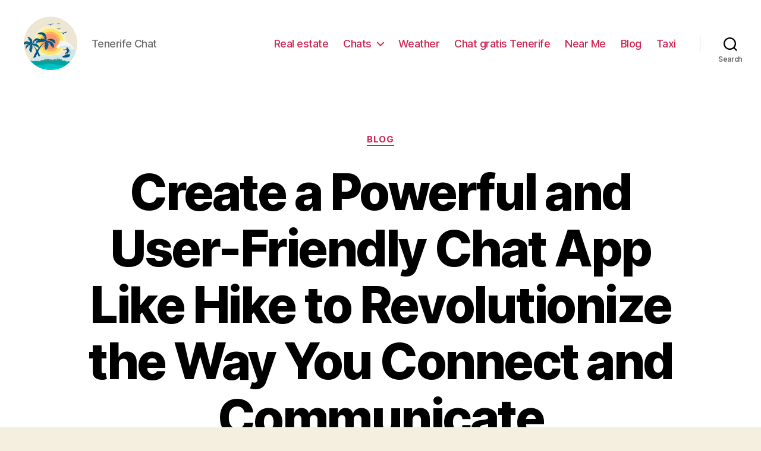

--- FILE ---
content_type: text/html; charset=UTF-8
request_url: https://tenerife.chat/blog/create-a-powerful-and-user-friendly-chat-app-like-hike-to-revolutionize-the-way-you-connect-and-communicate
body_size: 23886
content:
<!DOCTYPE html>

<html class="no-js" lang="en-GB">

	<head>

		<meta charset="UTF-8">
		<meta name="viewport" content="width=device-width, initial-scale=1.0" >

		<link rel="profile" href="https://gmpg.org/xfn/11">

		<meta name='robots' content='index, follow, max-image-preview:large, max-snippet:-1, max-video-preview:-1' />

	<!-- This site is optimized with the Yoast SEO Premium plugin v20.7 (Yoast SEO v26.7) - https://yoast.com/wordpress/plugins/seo/ -->
	<title>5 Best Chat Apps Like Hike for Seamless Messaging</title>
	<meta name="description" content="Find out the best chat app like hike that offers similar features and functionalities for seamless messaging experience." />
	<link rel="canonical" href="https://tenerife.chat/blog/create-a-powerful-and-user-friendly-chat-app-like-hike-to-revolutionize-the-way-you-connect-and-communicate" />
	<meta property="og:locale" content="en_GB" />
	<meta property="og:type" content="article" />
	<meta property="og:title" content="5 Best Chat Apps Like Hike for Seamless Messaging" />
	<meta property="og:description" content="Find out the best chat app like hike that offers similar features and functionalities for seamless messaging experience." />
	<meta property="og:url" content="https://tenerife.chat/blog/create-a-powerful-and-user-friendly-chat-app-like-hike-to-revolutionize-the-way-you-connect-and-communicate" />
	<meta property="article:published_time" content="2023-12-28T11:31:19+00:00" />
	<meta name="author" content="Guanche" />
	<meta name="twitter:card" content="summary_large_image" />
	<meta name="twitter:label1" content="Written by" />
	<meta name="twitter:data1" content="Guanche" />
	<meta name="twitter:label2" content="Estimated reading time" />
	<meta name="twitter:data2" content="33 minutes" />
	<!-- / Yoast SEO Premium plugin. -->


<link rel="alternate" type="application/rss+xml" title=" &raquo; Feed" href="https://tenerife.chat/feed" />
<link rel="alternate" type="application/rss+xml" title=" &raquo; Comments Feed" href="https://tenerife.chat/comments/feed" />
<link rel="alternate" type="application/rss+xml" title=" &raquo; Create a Powerful and User-Friendly Chat App Like Hike to Revolutionize the Way You Connect and Communicate Comments Feed" href="https://tenerife.chat/blog/create-a-powerful-and-user-friendly-chat-app-like-hike-to-revolutionize-the-way-you-connect-and-communicate/feed" />
<link rel="alternate" title="oEmbed (JSON)" type="application/json+oembed" href="https://tenerife.chat/wp-json/oembed/1.0/embed?url=https%3A%2F%2Ftenerife.chat%2Fblog%2Fcreate-a-powerful-and-user-friendly-chat-app-like-hike-to-revolutionize-the-way-you-connect-and-communicate" />
<link rel="alternate" title="oEmbed (XML)" type="text/xml+oembed" href="https://tenerife.chat/wp-json/oembed/1.0/embed?url=https%3A%2F%2Ftenerife.chat%2Fblog%2Fcreate-a-powerful-and-user-friendly-chat-app-like-hike-to-revolutionize-the-way-you-connect-and-communicate&#038;format=xml" />
<style id='wp-img-auto-sizes-contain-inline-css'>
img:is([sizes=auto i],[sizes^="auto," i]){contain-intrinsic-size:3000px 1500px}
/*# sourceURL=wp-img-auto-sizes-contain-inline-css */
</style>
<style id='wp-emoji-styles-inline-css'>

	img.wp-smiley, img.emoji {
		display: inline !important;
		border: none !important;
		box-shadow: none !important;
		height: 1em !important;
		width: 1em !important;
		margin: 0 0.07em !important;
		vertical-align: -0.1em !important;
		background: none !important;
		padding: 0 !important;
	}
/*# sourceURL=wp-emoji-styles-inline-css */
</style>
<style id='wp-block-library-inline-css'>
:root{--wp-block-synced-color:#7a00df;--wp-block-synced-color--rgb:122,0,223;--wp-bound-block-color:var(--wp-block-synced-color);--wp-editor-canvas-background:#ddd;--wp-admin-theme-color:#007cba;--wp-admin-theme-color--rgb:0,124,186;--wp-admin-theme-color-darker-10:#006ba1;--wp-admin-theme-color-darker-10--rgb:0,107,160.5;--wp-admin-theme-color-darker-20:#005a87;--wp-admin-theme-color-darker-20--rgb:0,90,135;--wp-admin-border-width-focus:2px}@media (min-resolution:192dpi){:root{--wp-admin-border-width-focus:1.5px}}.wp-element-button{cursor:pointer}:root .has-very-light-gray-background-color{background-color:#eee}:root .has-very-dark-gray-background-color{background-color:#313131}:root .has-very-light-gray-color{color:#eee}:root .has-very-dark-gray-color{color:#313131}:root .has-vivid-green-cyan-to-vivid-cyan-blue-gradient-background{background:linear-gradient(135deg,#00d084,#0693e3)}:root .has-purple-crush-gradient-background{background:linear-gradient(135deg,#34e2e4,#4721fb 50%,#ab1dfe)}:root .has-hazy-dawn-gradient-background{background:linear-gradient(135deg,#faaca8,#dad0ec)}:root .has-subdued-olive-gradient-background{background:linear-gradient(135deg,#fafae1,#67a671)}:root .has-atomic-cream-gradient-background{background:linear-gradient(135deg,#fdd79a,#004a59)}:root .has-nightshade-gradient-background{background:linear-gradient(135deg,#330968,#31cdcf)}:root .has-midnight-gradient-background{background:linear-gradient(135deg,#020381,#2874fc)}:root{--wp--preset--font-size--normal:16px;--wp--preset--font-size--huge:42px}.has-regular-font-size{font-size:1em}.has-larger-font-size{font-size:2.625em}.has-normal-font-size{font-size:var(--wp--preset--font-size--normal)}.has-huge-font-size{font-size:var(--wp--preset--font-size--huge)}.has-text-align-center{text-align:center}.has-text-align-left{text-align:left}.has-text-align-right{text-align:right}.has-fit-text{white-space:nowrap!important}#end-resizable-editor-section{display:none}.aligncenter{clear:both}.items-justified-left{justify-content:flex-start}.items-justified-center{justify-content:center}.items-justified-right{justify-content:flex-end}.items-justified-space-between{justify-content:space-between}.screen-reader-text{border:0;clip-path:inset(50%);height:1px;margin:-1px;overflow:hidden;padding:0;position:absolute;width:1px;word-wrap:normal!important}.screen-reader-text:focus{background-color:#ddd;clip-path:none;color:#444;display:block;font-size:1em;height:auto;left:5px;line-height:normal;padding:15px 23px 14px;text-decoration:none;top:5px;width:auto;z-index:100000}html :where(.has-border-color){border-style:solid}html :where([style*=border-top-color]){border-top-style:solid}html :where([style*=border-right-color]){border-right-style:solid}html :where([style*=border-bottom-color]){border-bottom-style:solid}html :where([style*=border-left-color]){border-left-style:solid}html :where([style*=border-width]){border-style:solid}html :where([style*=border-top-width]){border-top-style:solid}html :where([style*=border-right-width]){border-right-style:solid}html :where([style*=border-bottom-width]){border-bottom-style:solid}html :where([style*=border-left-width]){border-left-style:solid}html :where(img[class*=wp-image-]){height:auto;max-width:100%}:where(figure){margin:0 0 1em}html :where(.is-position-sticky){--wp-admin--admin-bar--position-offset:var(--wp-admin--admin-bar--height,0px)}@media screen and (max-width:600px){html :where(.is-position-sticky){--wp-admin--admin-bar--position-offset:0px}}

/*# sourceURL=wp-block-library-inline-css */
</style><style id='wp-block-search-inline-css'>
.wp-block-search__button{margin-left:10px;word-break:normal}.wp-block-search__button.has-icon{line-height:0}.wp-block-search__button svg{height:1.25em;min-height:24px;min-width:24px;width:1.25em;fill:currentColor;vertical-align:text-bottom}:where(.wp-block-search__button){border:1px solid #ccc;padding:6px 10px}.wp-block-search__inside-wrapper{display:flex;flex:auto;flex-wrap:nowrap;max-width:100%}.wp-block-search__label{width:100%}.wp-block-search.wp-block-search__button-only .wp-block-search__button{box-sizing:border-box;display:flex;flex-shrink:0;justify-content:center;margin-left:0;max-width:100%}.wp-block-search.wp-block-search__button-only .wp-block-search__inside-wrapper{min-width:0!important;transition-property:width}.wp-block-search.wp-block-search__button-only .wp-block-search__input{flex-basis:100%;transition-duration:.3s}.wp-block-search.wp-block-search__button-only.wp-block-search__searchfield-hidden,.wp-block-search.wp-block-search__button-only.wp-block-search__searchfield-hidden .wp-block-search__inside-wrapper{overflow:hidden}.wp-block-search.wp-block-search__button-only.wp-block-search__searchfield-hidden .wp-block-search__input{border-left-width:0!important;border-right-width:0!important;flex-basis:0;flex-grow:0;margin:0;min-width:0!important;padding-left:0!important;padding-right:0!important;width:0!important}:where(.wp-block-search__input){appearance:none;border:1px solid #949494;flex-grow:1;font-family:inherit;font-size:inherit;font-style:inherit;font-weight:inherit;letter-spacing:inherit;line-height:inherit;margin-left:0;margin-right:0;min-width:3rem;padding:8px;text-decoration:unset!important;text-transform:inherit}:where(.wp-block-search__button-inside .wp-block-search__inside-wrapper){background-color:#fff;border:1px solid #949494;box-sizing:border-box;padding:4px}:where(.wp-block-search__button-inside .wp-block-search__inside-wrapper) .wp-block-search__input{border:none;border-radius:0;padding:0 4px}:where(.wp-block-search__button-inside .wp-block-search__inside-wrapper) .wp-block-search__input:focus{outline:none}:where(.wp-block-search__button-inside .wp-block-search__inside-wrapper) :where(.wp-block-search__button){padding:4px 8px}.wp-block-search.aligncenter .wp-block-search__inside-wrapper{margin:auto}.wp-block[data-align=right] .wp-block-search.wp-block-search__button-only .wp-block-search__inside-wrapper{float:right}
/*# sourceURL=https://tenerife.chat/wp-includes/blocks/search/style.min.css */
</style>
<style id='global-styles-inline-css'>
:root{--wp--preset--aspect-ratio--square: 1;--wp--preset--aspect-ratio--4-3: 4/3;--wp--preset--aspect-ratio--3-4: 3/4;--wp--preset--aspect-ratio--3-2: 3/2;--wp--preset--aspect-ratio--2-3: 2/3;--wp--preset--aspect-ratio--16-9: 16/9;--wp--preset--aspect-ratio--9-16: 9/16;--wp--preset--color--black: #000000;--wp--preset--color--cyan-bluish-gray: #abb8c3;--wp--preset--color--white: #ffffff;--wp--preset--color--pale-pink: #f78da7;--wp--preset--color--vivid-red: #cf2e2e;--wp--preset--color--luminous-vivid-orange: #ff6900;--wp--preset--color--luminous-vivid-amber: #fcb900;--wp--preset--color--light-green-cyan: #7bdcb5;--wp--preset--color--vivid-green-cyan: #00d084;--wp--preset--color--pale-cyan-blue: #8ed1fc;--wp--preset--color--vivid-cyan-blue: #0693e3;--wp--preset--color--vivid-purple: #9b51e0;--wp--preset--color--accent: #cd2653;--wp--preset--color--primary: #000000;--wp--preset--color--secondary: #6d6d6d;--wp--preset--color--subtle-background: #dcd7ca;--wp--preset--color--background: #f5efe0;--wp--preset--gradient--vivid-cyan-blue-to-vivid-purple: linear-gradient(135deg,rgb(6,147,227) 0%,rgb(155,81,224) 100%);--wp--preset--gradient--light-green-cyan-to-vivid-green-cyan: linear-gradient(135deg,rgb(122,220,180) 0%,rgb(0,208,130) 100%);--wp--preset--gradient--luminous-vivid-amber-to-luminous-vivid-orange: linear-gradient(135deg,rgb(252,185,0) 0%,rgb(255,105,0) 100%);--wp--preset--gradient--luminous-vivid-orange-to-vivid-red: linear-gradient(135deg,rgb(255,105,0) 0%,rgb(207,46,46) 100%);--wp--preset--gradient--very-light-gray-to-cyan-bluish-gray: linear-gradient(135deg,rgb(238,238,238) 0%,rgb(169,184,195) 100%);--wp--preset--gradient--cool-to-warm-spectrum: linear-gradient(135deg,rgb(74,234,220) 0%,rgb(151,120,209) 20%,rgb(207,42,186) 40%,rgb(238,44,130) 60%,rgb(251,105,98) 80%,rgb(254,248,76) 100%);--wp--preset--gradient--blush-light-purple: linear-gradient(135deg,rgb(255,206,236) 0%,rgb(152,150,240) 100%);--wp--preset--gradient--blush-bordeaux: linear-gradient(135deg,rgb(254,205,165) 0%,rgb(254,45,45) 50%,rgb(107,0,62) 100%);--wp--preset--gradient--luminous-dusk: linear-gradient(135deg,rgb(255,203,112) 0%,rgb(199,81,192) 50%,rgb(65,88,208) 100%);--wp--preset--gradient--pale-ocean: linear-gradient(135deg,rgb(255,245,203) 0%,rgb(182,227,212) 50%,rgb(51,167,181) 100%);--wp--preset--gradient--electric-grass: linear-gradient(135deg,rgb(202,248,128) 0%,rgb(113,206,126) 100%);--wp--preset--gradient--midnight: linear-gradient(135deg,rgb(2,3,129) 0%,rgb(40,116,252) 100%);--wp--preset--font-size--small: 18px;--wp--preset--font-size--medium: 20px;--wp--preset--font-size--large: 26.25px;--wp--preset--font-size--x-large: 42px;--wp--preset--font-size--normal: 21px;--wp--preset--font-size--larger: 32px;--wp--preset--spacing--20: 0.44rem;--wp--preset--spacing--30: 0.67rem;--wp--preset--spacing--40: 1rem;--wp--preset--spacing--50: 1.5rem;--wp--preset--spacing--60: 2.25rem;--wp--preset--spacing--70: 3.38rem;--wp--preset--spacing--80: 5.06rem;--wp--preset--shadow--natural: 6px 6px 9px rgba(0, 0, 0, 0.2);--wp--preset--shadow--deep: 12px 12px 50px rgba(0, 0, 0, 0.4);--wp--preset--shadow--sharp: 6px 6px 0px rgba(0, 0, 0, 0.2);--wp--preset--shadow--outlined: 6px 6px 0px -3px rgb(255, 255, 255), 6px 6px rgb(0, 0, 0);--wp--preset--shadow--crisp: 6px 6px 0px rgb(0, 0, 0);}:where(.is-layout-flex){gap: 0.5em;}:where(.is-layout-grid){gap: 0.5em;}body .is-layout-flex{display: flex;}.is-layout-flex{flex-wrap: wrap;align-items: center;}.is-layout-flex > :is(*, div){margin: 0;}body .is-layout-grid{display: grid;}.is-layout-grid > :is(*, div){margin: 0;}:where(.wp-block-columns.is-layout-flex){gap: 2em;}:where(.wp-block-columns.is-layout-grid){gap: 2em;}:where(.wp-block-post-template.is-layout-flex){gap: 1.25em;}:where(.wp-block-post-template.is-layout-grid){gap: 1.25em;}.has-black-color{color: var(--wp--preset--color--black) !important;}.has-cyan-bluish-gray-color{color: var(--wp--preset--color--cyan-bluish-gray) !important;}.has-white-color{color: var(--wp--preset--color--white) !important;}.has-pale-pink-color{color: var(--wp--preset--color--pale-pink) !important;}.has-vivid-red-color{color: var(--wp--preset--color--vivid-red) !important;}.has-luminous-vivid-orange-color{color: var(--wp--preset--color--luminous-vivid-orange) !important;}.has-luminous-vivid-amber-color{color: var(--wp--preset--color--luminous-vivid-amber) !important;}.has-light-green-cyan-color{color: var(--wp--preset--color--light-green-cyan) !important;}.has-vivid-green-cyan-color{color: var(--wp--preset--color--vivid-green-cyan) !important;}.has-pale-cyan-blue-color{color: var(--wp--preset--color--pale-cyan-blue) !important;}.has-vivid-cyan-blue-color{color: var(--wp--preset--color--vivid-cyan-blue) !important;}.has-vivid-purple-color{color: var(--wp--preset--color--vivid-purple) !important;}.has-black-background-color{background-color: var(--wp--preset--color--black) !important;}.has-cyan-bluish-gray-background-color{background-color: var(--wp--preset--color--cyan-bluish-gray) !important;}.has-white-background-color{background-color: var(--wp--preset--color--white) !important;}.has-pale-pink-background-color{background-color: var(--wp--preset--color--pale-pink) !important;}.has-vivid-red-background-color{background-color: var(--wp--preset--color--vivid-red) !important;}.has-luminous-vivid-orange-background-color{background-color: var(--wp--preset--color--luminous-vivid-orange) !important;}.has-luminous-vivid-amber-background-color{background-color: var(--wp--preset--color--luminous-vivid-amber) !important;}.has-light-green-cyan-background-color{background-color: var(--wp--preset--color--light-green-cyan) !important;}.has-vivid-green-cyan-background-color{background-color: var(--wp--preset--color--vivid-green-cyan) !important;}.has-pale-cyan-blue-background-color{background-color: var(--wp--preset--color--pale-cyan-blue) !important;}.has-vivid-cyan-blue-background-color{background-color: var(--wp--preset--color--vivid-cyan-blue) !important;}.has-vivid-purple-background-color{background-color: var(--wp--preset--color--vivid-purple) !important;}.has-black-border-color{border-color: var(--wp--preset--color--black) !important;}.has-cyan-bluish-gray-border-color{border-color: var(--wp--preset--color--cyan-bluish-gray) !important;}.has-white-border-color{border-color: var(--wp--preset--color--white) !important;}.has-pale-pink-border-color{border-color: var(--wp--preset--color--pale-pink) !important;}.has-vivid-red-border-color{border-color: var(--wp--preset--color--vivid-red) !important;}.has-luminous-vivid-orange-border-color{border-color: var(--wp--preset--color--luminous-vivid-orange) !important;}.has-luminous-vivid-amber-border-color{border-color: var(--wp--preset--color--luminous-vivid-amber) !important;}.has-light-green-cyan-border-color{border-color: var(--wp--preset--color--light-green-cyan) !important;}.has-vivid-green-cyan-border-color{border-color: var(--wp--preset--color--vivid-green-cyan) !important;}.has-pale-cyan-blue-border-color{border-color: var(--wp--preset--color--pale-cyan-blue) !important;}.has-vivid-cyan-blue-border-color{border-color: var(--wp--preset--color--vivid-cyan-blue) !important;}.has-vivid-purple-border-color{border-color: var(--wp--preset--color--vivid-purple) !important;}.has-vivid-cyan-blue-to-vivid-purple-gradient-background{background: var(--wp--preset--gradient--vivid-cyan-blue-to-vivid-purple) !important;}.has-light-green-cyan-to-vivid-green-cyan-gradient-background{background: var(--wp--preset--gradient--light-green-cyan-to-vivid-green-cyan) !important;}.has-luminous-vivid-amber-to-luminous-vivid-orange-gradient-background{background: var(--wp--preset--gradient--luminous-vivid-amber-to-luminous-vivid-orange) !important;}.has-luminous-vivid-orange-to-vivid-red-gradient-background{background: var(--wp--preset--gradient--luminous-vivid-orange-to-vivid-red) !important;}.has-very-light-gray-to-cyan-bluish-gray-gradient-background{background: var(--wp--preset--gradient--very-light-gray-to-cyan-bluish-gray) !important;}.has-cool-to-warm-spectrum-gradient-background{background: var(--wp--preset--gradient--cool-to-warm-spectrum) !important;}.has-blush-light-purple-gradient-background{background: var(--wp--preset--gradient--blush-light-purple) !important;}.has-blush-bordeaux-gradient-background{background: var(--wp--preset--gradient--blush-bordeaux) !important;}.has-luminous-dusk-gradient-background{background: var(--wp--preset--gradient--luminous-dusk) !important;}.has-pale-ocean-gradient-background{background: var(--wp--preset--gradient--pale-ocean) !important;}.has-electric-grass-gradient-background{background: var(--wp--preset--gradient--electric-grass) !important;}.has-midnight-gradient-background{background: var(--wp--preset--gradient--midnight) !important;}.has-small-font-size{font-size: var(--wp--preset--font-size--small) !important;}.has-medium-font-size{font-size: var(--wp--preset--font-size--medium) !important;}.has-large-font-size{font-size: var(--wp--preset--font-size--large) !important;}.has-x-large-font-size{font-size: var(--wp--preset--font-size--x-large) !important;}
/*# sourceURL=global-styles-inline-css */
</style>

<style id='classic-theme-styles-inline-css'>
/*! This file is auto-generated */
.wp-block-button__link{color:#fff;background-color:#32373c;border-radius:9999px;box-shadow:none;text-decoration:none;padding:calc(.667em + 2px) calc(1.333em + 2px);font-size:1.125em}.wp-block-file__button{background:#32373c;color:#fff;text-decoration:none}
/*# sourceURL=/wp-includes/css/classic-themes.min.css */
</style>
<link rel='stylesheet' id='twentytwenty-style-css' href='https://tenerife.chat/wp-content/themes/twentytwenty/style.css?ver=1.9' media='all' />
<style id='twentytwenty-style-inline-css'>
.color-accent,.color-accent-hover:hover,.color-accent-hover:focus,:root .has-accent-color,.has-drop-cap:not(:focus):first-letter,.wp-block-button.is-style-outline,a { color: #cd2653; }blockquote,.border-color-accent,.border-color-accent-hover:hover,.border-color-accent-hover:focus { border-color: #cd2653; }button,.button,.faux-button,.wp-block-button__link,.wp-block-file .wp-block-file__button,input[type="button"],input[type="reset"],input[type="submit"],.bg-accent,.bg-accent-hover:hover,.bg-accent-hover:focus,:root .has-accent-background-color,.comment-reply-link { background-color: #cd2653; }.fill-children-accent,.fill-children-accent * { fill: #cd2653; }body,.entry-title a,:root .has-primary-color { color: #000000; }:root .has-primary-background-color { background-color: #000000; }cite,figcaption,.wp-caption-text,.post-meta,.entry-content .wp-block-archives li,.entry-content .wp-block-categories li,.entry-content .wp-block-latest-posts li,.wp-block-latest-comments__comment-date,.wp-block-latest-posts__post-date,.wp-block-embed figcaption,.wp-block-image figcaption,.wp-block-pullquote cite,.comment-metadata,.comment-respond .comment-notes,.comment-respond .logged-in-as,.pagination .dots,.entry-content hr:not(.has-background),hr.styled-separator,:root .has-secondary-color { color: #6d6d6d; }:root .has-secondary-background-color { background-color: #6d6d6d; }pre,fieldset,input,textarea,table,table *,hr { border-color: #dcd7ca; }caption,code,code,kbd,samp,.wp-block-table.is-style-stripes tbody tr:nth-child(odd),:root .has-subtle-background-background-color { background-color: #dcd7ca; }.wp-block-table.is-style-stripes { border-bottom-color: #dcd7ca; }.wp-block-latest-posts.is-grid li { border-top-color: #dcd7ca; }:root .has-subtle-background-color { color: #dcd7ca; }body:not(.overlay-header) .primary-menu > li > a,body:not(.overlay-header) .primary-menu > li > .icon,.modal-menu a,.footer-menu a, .footer-widgets a,#site-footer .wp-block-button.is-style-outline,.wp-block-pullquote:before,.singular:not(.overlay-header) .entry-header a,.archive-header a,.header-footer-group .color-accent,.header-footer-group .color-accent-hover:hover { color: #cd2653; }.social-icons a,#site-footer button:not(.toggle),#site-footer .button,#site-footer .faux-button,#site-footer .wp-block-button__link,#site-footer .wp-block-file__button,#site-footer input[type="button"],#site-footer input[type="reset"],#site-footer input[type="submit"] { background-color: #cd2653; }.header-footer-group,body:not(.overlay-header) #site-header .toggle,.menu-modal .toggle { color: #000000; }body:not(.overlay-header) .primary-menu ul { background-color: #000000; }body:not(.overlay-header) .primary-menu > li > ul:after { border-bottom-color: #000000; }body:not(.overlay-header) .primary-menu ul ul:after { border-left-color: #000000; }.site-description,body:not(.overlay-header) .toggle-inner .toggle-text,.widget .post-date,.widget .rss-date,.widget_archive li,.widget_categories li,.widget cite,.widget_pages li,.widget_meta li,.widget_nav_menu li,.powered-by-wordpress,.to-the-top,.singular .entry-header .post-meta,.singular:not(.overlay-header) .entry-header .post-meta a { color: #6d6d6d; }.header-footer-group pre,.header-footer-group fieldset,.header-footer-group input,.header-footer-group textarea,.header-footer-group table,.header-footer-group table *,.footer-nav-widgets-wrapper,#site-footer,.menu-modal nav *,.footer-widgets-outer-wrapper,.footer-top { border-color: #dcd7ca; }.header-footer-group table caption,body:not(.overlay-header) .header-inner .toggle-wrapper::before { background-color: #dcd7ca; }
/*# sourceURL=twentytwenty-style-inline-css */
</style>
<link rel='stylesheet' id='twentytwenty-print-style-css' href='https://tenerife.chat/wp-content/themes/twentytwenty/print.css?ver=1.9' media='print' />
<script src="https://tenerife.chat/wp-content/themes/twentytwenty/assets/js/index.js?ver=1.9" id="twentytwenty-js-js" async></script>
<link rel="https://api.w.org/" href="https://tenerife.chat/wp-json/" /><link rel="alternate" title="JSON" type="application/json" href="https://tenerife.chat/wp-json/wp/v2/posts/659" /><link rel="EditURI" type="application/rsd+xml" title="RSD" href="https://tenerife.chat/xmlrpc.php?rsd" />
<meta name="generator" content="WordPress 6.9" />
<link rel='shortlink' href='https://tenerife.chat/?p=659' />
	<script>document.documentElement.className = document.documentElement.className.replace( 'no-js', 'js' );</script>
	<link rel="icon" href="https://tenerife.chat/wp-content/uploads/cropped-tenerife-32x32.png" sizes="32x32" />
<link rel="icon" href="https://tenerife.chat/wp-content/uploads/cropped-tenerife-192x192.png" sizes="192x192" />
<link rel="apple-touch-icon" href="https://tenerife.chat/wp-content/uploads/cropped-tenerife-180x180.png" />
<meta name="msapplication-TileImage" content="https://tenerife.chat/wp-content/uploads/cropped-tenerife-270x270.png" />

	<link rel='stylesheet' id='yarppRelatedCss-css' href='https://tenerife.chat/wp-content/plugins/yet-another-related-posts-plugin/style/related.css?ver=5.30.11' media='all' />
</head>

	<body class="wp-singular post-template-default single single-post postid-659 single-format-standard wp-custom-logo wp-embed-responsive wp-theme-twentytwenty singular enable-search-modal missing-post-thumbnail has-single-pagination showing-comments show-avatars footer-top-visible">

		<a class="skip-link screen-reader-text" href="#site-content">Skip to the content</a>
		<header id="site-header" class="header-footer-group">

			<div class="header-inner section-inner">

				<div class="header-titles-wrapper">

					
						<button class="toggle search-toggle mobile-search-toggle" data-toggle-target=".search-modal" data-toggle-body-class="showing-search-modal" data-set-focus=".search-modal .search-field" aria-expanded="false">
							<span class="toggle-inner">
								<span class="toggle-icon">
									<svg class="svg-icon" aria-hidden="true" role="img" focusable="false" xmlns="http://www.w3.org/2000/svg" width="23" height="23" viewBox="0 0 23 23"><path d="M38.710696,48.0601792 L43,52.3494831 L41.3494831,54 L37.0601792,49.710696 C35.2632422,51.1481185 32.9839107,52.0076499 30.5038249,52.0076499 C24.7027226,52.0076499 20,47.3049272 20,41.5038249 C20,35.7027226 24.7027226,31 30.5038249,31 C36.3049272,31 41.0076499,35.7027226 41.0076499,41.5038249 C41.0076499,43.9839107 40.1481185,46.2632422 38.710696,48.0601792 Z M36.3875844,47.1716785 C37.8030221,45.7026647 38.6734666,43.7048964 38.6734666,41.5038249 C38.6734666,36.9918565 35.0157934,33.3341833 30.5038249,33.3341833 C25.9918565,33.3341833 22.3341833,36.9918565 22.3341833,41.5038249 C22.3341833,46.0157934 25.9918565,49.6734666 30.5038249,49.6734666 C32.7048964,49.6734666 34.7026647,48.8030221 36.1716785,47.3875844 C36.2023931,47.347638 36.2360451,47.3092237 36.2726343,47.2726343 C36.3092237,47.2360451 36.347638,47.2023931 36.3875844,47.1716785 Z" transform="translate(-20 -31)" /></svg>								</span>
								<span class="toggle-text">Search</span>
							</span>
						</button><!-- .search-toggle -->

					
					<div class="header-titles">

						<div class="site-logo faux-heading"><a href="https://tenerife.chat/" class="custom-logo-link" rel="home"><img width="512" height="512" src="https://tenerife.chat/wp-content/uploads/tenerife.png" class="custom-logo" alt="Tenerife Chat" decoding="async" fetchpriority="high" srcset="https://tenerife.chat/wp-content/uploads/tenerife.png 512w, https://tenerife.chat/wp-content/uploads/tenerife-300x300.png 300w, https://tenerife.chat/wp-content/uploads/tenerife-150x150.png 150w, https://tenerife.chat/wp-content/uploads/tenerife-120x120.png 120w" sizes="(max-width: 512px) 100vw, 512px" /></a><span class="screen-reader-text"></span></div><div class="site-description">Tenerife Chat</div><!-- .site-description -->
					</div><!-- .header-titles -->

					<button class="toggle nav-toggle mobile-nav-toggle" data-toggle-target=".menu-modal"  data-toggle-body-class="showing-menu-modal" aria-expanded="false" data-set-focus=".close-nav-toggle">
						<span class="toggle-inner">
							<span class="toggle-icon">
								<svg class="svg-icon" aria-hidden="true" role="img" focusable="false" xmlns="http://www.w3.org/2000/svg" width="26" height="7" viewBox="0 0 26 7"><path fill-rule="evenodd" d="M332.5,45 C330.567003,45 329,43.4329966 329,41.5 C329,39.5670034 330.567003,38 332.5,38 C334.432997,38 336,39.5670034 336,41.5 C336,43.4329966 334.432997,45 332.5,45 Z M342,45 C340.067003,45 338.5,43.4329966 338.5,41.5 C338.5,39.5670034 340.067003,38 342,38 C343.932997,38 345.5,39.5670034 345.5,41.5 C345.5,43.4329966 343.932997,45 342,45 Z M351.5,45 C349.567003,45 348,43.4329966 348,41.5 C348,39.5670034 349.567003,38 351.5,38 C353.432997,38 355,39.5670034 355,41.5 C355,43.4329966 353.432997,45 351.5,45 Z" transform="translate(-329 -38)" /></svg>							</span>
							<span class="toggle-text">Menu</span>
						</span>
					</button><!-- .nav-toggle -->

				</div><!-- .header-titles-wrapper -->

				<div class="header-navigation-wrapper">

					
							<nav class="primary-menu-wrapper" aria-label="Horizontal">

								<ul class="primary-menu reset-list-style">

								<li id="menu-item-9444" class="menu-item menu-item-type-post_type menu-item-object-page menu-item-9444"><a href="https://tenerife.chat/real-estate">Real estate</a></li>
<li id="menu-item-210" class="menu-item menu-item-type-taxonomy menu-item-object-category menu-item-has-children menu-item-210"><a href="https://tenerife.chat/chats">Chats</a><span class="icon"></span>
<ul class="sub-menu">
	<li id="menu-item-209" class="menu-item menu-item-type-post_type menu-item-object-post menu-item-209"><a href="https://tenerife.chat/chats/terra-chat-tenerife">Terra Chat Tenerife</a></li>
</ul>
</li>
<li id="menu-item-3973" class="menu-item menu-item-type-taxonomy menu-item-object-category menu-item-3973"><a href="https://tenerife.chat/tenerife-weather">Weather</a></li>
<li id="menu-item-9349" class="menu-item menu-item-type-post_type menu-item-object-page menu-item-9349"><a href="https://tenerife.chat/es/">Chat gratis Tenerife</a></li>
<li id="menu-item-9364" class="menu-item menu-item-type-post_type menu-item-object-page menu-item-9364"><a href="https://tenerife.chat/near-me">Near Me</a></li>
<li id="menu-item-22" class="menu-item menu-item-type-taxonomy menu-item-object-category current-post-ancestor current-menu-parent current-post-parent menu-item-22"><a href="https://tenerife.chat/blog">Blog</a></li>
<li id="menu-item-9456" class="menu-item menu-item-type-post_type menu-item-object-page menu-item-9456"><a href="https://tenerife.chat/taxi-tenerife">Taxi</a></li>

								</ul>

							</nav><!-- .primary-menu-wrapper -->

						
						<div class="header-toggles hide-no-js">

						
							<div class="toggle-wrapper search-toggle-wrapper">

								<button class="toggle search-toggle desktop-search-toggle" data-toggle-target=".search-modal" data-toggle-body-class="showing-search-modal" data-set-focus=".search-modal .search-field" aria-expanded="false">
									<span class="toggle-inner">
										<svg class="svg-icon" aria-hidden="true" role="img" focusable="false" xmlns="http://www.w3.org/2000/svg" width="23" height="23" viewBox="0 0 23 23"><path d="M38.710696,48.0601792 L43,52.3494831 L41.3494831,54 L37.0601792,49.710696 C35.2632422,51.1481185 32.9839107,52.0076499 30.5038249,52.0076499 C24.7027226,52.0076499 20,47.3049272 20,41.5038249 C20,35.7027226 24.7027226,31 30.5038249,31 C36.3049272,31 41.0076499,35.7027226 41.0076499,41.5038249 C41.0076499,43.9839107 40.1481185,46.2632422 38.710696,48.0601792 Z M36.3875844,47.1716785 C37.8030221,45.7026647 38.6734666,43.7048964 38.6734666,41.5038249 C38.6734666,36.9918565 35.0157934,33.3341833 30.5038249,33.3341833 C25.9918565,33.3341833 22.3341833,36.9918565 22.3341833,41.5038249 C22.3341833,46.0157934 25.9918565,49.6734666 30.5038249,49.6734666 C32.7048964,49.6734666 34.7026647,48.8030221 36.1716785,47.3875844 C36.2023931,47.347638 36.2360451,47.3092237 36.2726343,47.2726343 C36.3092237,47.2360451 36.347638,47.2023931 36.3875844,47.1716785 Z" transform="translate(-20 -31)" /></svg>										<span class="toggle-text">Search</span>
									</span>
								</button><!-- .search-toggle -->

							</div>

							
						</div><!-- .header-toggles -->
						
				</div><!-- .header-navigation-wrapper -->

			</div><!-- .header-inner -->

			<div class="search-modal cover-modal header-footer-group" data-modal-target-string=".search-modal">

	<div class="search-modal-inner modal-inner">

		<div class="section-inner">

			<form role="search" aria-label="Search for:" method="get" class="search-form" action="https://tenerife.chat/">
	<label for="search-form-1">
		<span class="screen-reader-text">Search for:</span>
		<input type="search" id="search-form-1" class="search-field" placeholder="Search &hellip;" value="" name="s" />
	</label>
	<input type="submit" class="search-submit" value="Search" />
</form>

			<button class="toggle search-untoggle close-search-toggle fill-children-current-color" data-toggle-target=".search-modal" data-toggle-body-class="showing-search-modal" data-set-focus=".search-modal .search-field">
				<span class="screen-reader-text">Close search</span>
				<svg class="svg-icon" aria-hidden="true" role="img" focusable="false" xmlns="http://www.w3.org/2000/svg" width="16" height="16" viewBox="0 0 16 16"><polygon fill="" fill-rule="evenodd" points="6.852 7.649 .399 1.195 1.445 .149 7.899 6.602 14.352 .149 15.399 1.195 8.945 7.649 15.399 14.102 14.352 15.149 7.899 8.695 1.445 15.149 .399 14.102" /></svg>			</button><!-- .search-toggle -->

		</div><!-- .section-inner -->

	</div><!-- .search-modal-inner -->

</div><!-- .menu-modal -->

		</header><!-- #site-header -->

		
<div class="menu-modal cover-modal header-footer-group" data-modal-target-string=".menu-modal">

	<div class="menu-modal-inner modal-inner">

		<div class="menu-wrapper section-inner">

			<div class="menu-top">

				<button class="toggle close-nav-toggle fill-children-current-color" data-toggle-target=".menu-modal" data-toggle-body-class="showing-menu-modal" aria-expanded="false" data-set-focus=".menu-modal">
					<span class="toggle-text">Close Menu</span>
					<svg class="svg-icon" aria-hidden="true" role="img" focusable="false" xmlns="http://www.w3.org/2000/svg" width="16" height="16" viewBox="0 0 16 16"><polygon fill="" fill-rule="evenodd" points="6.852 7.649 .399 1.195 1.445 .149 7.899 6.602 14.352 .149 15.399 1.195 8.945 7.649 15.399 14.102 14.352 15.149 7.899 8.695 1.445 15.149 .399 14.102" /></svg>				</button><!-- .nav-toggle -->

				
					<nav class="mobile-menu" aria-label="Mobile">

						<ul class="modal-menu reset-list-style">

						<li class="menu-item menu-item-type-post_type menu-item-object-page menu-item-9444"><div class="ancestor-wrapper"><a href="https://tenerife.chat/real-estate">Real estate</a></div><!-- .ancestor-wrapper --></li>
<li class="menu-item menu-item-type-taxonomy menu-item-object-category menu-item-has-children menu-item-210"><div class="ancestor-wrapper"><a href="https://tenerife.chat/chats">Chats</a><button class="toggle sub-menu-toggle fill-children-current-color" data-toggle-target=".menu-modal .menu-item-210 > .sub-menu" data-toggle-type="slidetoggle" data-toggle-duration="250" aria-expanded="false"><span class="screen-reader-text">Show sub menu</span><svg class="svg-icon" aria-hidden="true" role="img" focusable="false" xmlns="http://www.w3.org/2000/svg" width="20" height="12" viewBox="0 0 20 12"><polygon fill="" fill-rule="evenodd" points="1319.899 365.778 1327.678 358 1329.799 360.121 1319.899 370.021 1310 360.121 1312.121 358" transform="translate(-1310 -358)" /></svg></button></div><!-- .ancestor-wrapper -->
<ul class="sub-menu">
	<li class="menu-item menu-item-type-post_type menu-item-object-post menu-item-209"><div class="ancestor-wrapper"><a href="https://tenerife.chat/chats/terra-chat-tenerife">Terra Chat Tenerife</a></div><!-- .ancestor-wrapper --></li>
</ul>
</li>
<li class="menu-item menu-item-type-taxonomy menu-item-object-category menu-item-3973"><div class="ancestor-wrapper"><a href="https://tenerife.chat/tenerife-weather">Weather</a></div><!-- .ancestor-wrapper --></li>
<li class="menu-item menu-item-type-post_type menu-item-object-page menu-item-9349"><div class="ancestor-wrapper"><a href="https://tenerife.chat/es/">Chat gratis Tenerife</a></div><!-- .ancestor-wrapper --></li>
<li class="menu-item menu-item-type-post_type menu-item-object-page menu-item-9364"><div class="ancestor-wrapper"><a href="https://tenerife.chat/near-me">Near Me</a></div><!-- .ancestor-wrapper --></li>
<li class="menu-item menu-item-type-taxonomy menu-item-object-category current-post-ancestor current-menu-parent current-post-parent menu-item-22"><div class="ancestor-wrapper"><a href="https://tenerife.chat/blog">Blog</a></div><!-- .ancestor-wrapper --></li>
<li class="menu-item menu-item-type-post_type menu-item-object-page menu-item-9456"><div class="ancestor-wrapper"><a href="https://tenerife.chat/taxi-tenerife">Taxi</a></div><!-- .ancestor-wrapper --></li>

						</ul>

					</nav>

					
			</div><!-- .menu-top -->

			<div class="menu-bottom">

				
			</div><!-- .menu-bottom -->

		</div><!-- .menu-wrapper -->

	</div><!-- .menu-modal-inner -->

</div><!-- .menu-modal -->

<main id="site-content">

	
<article class="post-659 post type-post status-publish format-standard hentry category-blog" id="post-659">

	
<header class="entry-header has-text-align-center header-footer-group">

	<div class="entry-header-inner section-inner medium">

		
			<div class="entry-categories">
				<span class="screen-reader-text">Categories</span>
				<div class="entry-categories-inner">
					<a href="https://tenerife.chat/blog" rel="category tag">Blog</a>				</div><!-- .entry-categories-inner -->
			</div><!-- .entry-categories -->

			<h1 class="entry-title">Create a Powerful and User-Friendly Chat App Like Hike to Revolutionize the Way You Connect and Communicate</h1>
		<div class="post-meta-wrapper post-meta-single post-meta-single-top">

			<ul class="post-meta">

									<li class="post-author meta-wrapper">
						<span class="meta-icon">
							<span class="screen-reader-text">Post author</span>
							<svg class="svg-icon" aria-hidden="true" role="img" focusable="false" xmlns="http://www.w3.org/2000/svg" width="18" height="20" viewBox="0 0 18 20"><path fill="" d="M18,19 C18,19.5522847 17.5522847,20 17,20 C16.4477153,20 16,19.5522847 16,19 L16,17 C16,15.3431458 14.6568542,14 13,14 L5,14 C3.34314575,14 2,15.3431458 2,17 L2,19 C2,19.5522847 1.55228475,20 1,20 C0.44771525,20 0,19.5522847 0,19 L0,17 C0,14.2385763 2.23857625,12 5,12 L13,12 C15.7614237,12 18,14.2385763 18,17 L18,19 Z M9,10 C6.23857625,10 4,7.76142375 4,5 C4,2.23857625 6.23857625,0 9,0 C11.7614237,0 14,2.23857625 14,5 C14,7.76142375 11.7614237,10 9,10 Z M9,8 C10.6568542,8 12,6.65685425 12,5 C12,3.34314575 10.6568542,2 9,2 C7.34314575,2 6,3.34314575 6,5 C6,6.65685425 7.34314575,8 9,8 Z" /></svg>						</span>
						<span class="meta-text">
							By <a href="https://tenerife.chat/author/guanche">Guanche</a>						</span>
					</li>
										<li class="post-date meta-wrapper">
						<span class="meta-icon">
							<span class="screen-reader-text">Post date</span>
							<svg class="svg-icon" aria-hidden="true" role="img" focusable="false" xmlns="http://www.w3.org/2000/svg" width="18" height="19" viewBox="0 0 18 19"><path fill="" d="M4.60069444,4.09375 L3.25,4.09375 C2.47334957,4.09375 1.84375,4.72334957 1.84375,5.5 L1.84375,7.26736111 L16.15625,7.26736111 L16.15625,5.5 C16.15625,4.72334957 15.5266504,4.09375 14.75,4.09375 L13.3993056,4.09375 L13.3993056,4.55555556 C13.3993056,5.02154581 13.0215458,5.39930556 12.5555556,5.39930556 C12.0895653,5.39930556 11.7118056,5.02154581 11.7118056,4.55555556 L11.7118056,4.09375 L6.28819444,4.09375 L6.28819444,4.55555556 C6.28819444,5.02154581 5.9104347,5.39930556 5.44444444,5.39930556 C4.97845419,5.39930556 4.60069444,5.02154581 4.60069444,4.55555556 L4.60069444,4.09375 Z M6.28819444,2.40625 L11.7118056,2.40625 L11.7118056,1 C11.7118056,0.534009742 12.0895653,0.15625 12.5555556,0.15625 C13.0215458,0.15625 13.3993056,0.534009742 13.3993056,1 L13.3993056,2.40625 L14.75,2.40625 C16.4586309,2.40625 17.84375,3.79136906 17.84375,5.5 L17.84375,15.875 C17.84375,17.5836309 16.4586309,18.96875 14.75,18.96875 L3.25,18.96875 C1.54136906,18.96875 0.15625,17.5836309 0.15625,15.875 L0.15625,5.5 C0.15625,3.79136906 1.54136906,2.40625 3.25,2.40625 L4.60069444,2.40625 L4.60069444,1 C4.60069444,0.534009742 4.97845419,0.15625 5.44444444,0.15625 C5.9104347,0.15625 6.28819444,0.534009742 6.28819444,1 L6.28819444,2.40625 Z M1.84375,8.95486111 L1.84375,15.875 C1.84375,16.6516504 2.47334957,17.28125 3.25,17.28125 L14.75,17.28125 C15.5266504,17.28125 16.15625,16.6516504 16.15625,15.875 L16.15625,8.95486111 L1.84375,8.95486111 Z" /></svg>						</span>
						<span class="meta-text">
							<a href="https://tenerife.chat/blog/create-a-powerful-and-user-friendly-chat-app-like-hike-to-revolutionize-the-way-you-connect-and-communicate">28.12.2023</a>
						</span>
					</li>
					
			</ul><!-- .post-meta -->

		</div><!-- .post-meta-wrapper -->

		
	</div><!-- .entry-header-inner -->

</header><!-- .entry-header -->

	<div class="post-inner thin ">

		<div class="entry-content">

			<p>In today&#8217;s digital age, messaging has become an essential part of our daily lives. Whether we want to connect with friends and family, have professional discussions, or simply express ourselves through emoticons and stickers, having a reliable chat app is crucial. With the discontinuation of Hike, the popular social messaging app, many users are searching for alternatives that offer similar features and functionalities. In this article, we will explore five chat apps that are perfect replacements for Hike, providing seamless messaging, communication, and more.</p>
<p>One of the top contenders is WhatsApp, which is widely known for its simplicity and user-friendly interface. With its extensive range of emoticons and stickers, you can add a touch of personalization to your conversations. WhatsApp also features end-to-end encryption, ensuring that your messages and calls are secure. Moreover, it allows you to create group chats, making it easy to connect with multiple friends or colleagues simultaneously.</p>
<p>If you&#8217;re looking for a chat app that offers more than just messaging, Telegram is an excellent choice. Alongside its powerful messaging capabilities, Telegram boasts a social networking aspect. You can join channels and communities to connect with people who share similar interests. Additionally, Telegram supports group chats with up to 200,000 members, making it ideal for large-scale discussions or collaborations.</p>
<p>For those who prefer a chat app with advanced features like video and voice calling, Viber is the perfect match. Viber allows you to make high-quality video and voice calls, ensuring that you never miss out on face-to-face interactions. The app also offers a vast collection of emoticons and stickers to express your emotions in a fun and creative way. With its seamless messaging and communication features, Viber is an excellent alternative to Hike.</p>
<p>Another popular chat app similar to Hike is Line. Line not only provides a wide range of emoticons and stickers, but it also offers additional features like games and a timeline to share updates with friends. Line also allows you to create group chats and make video calls, ensuring that you can easily connect with your loved ones. With its user-friendly interface and exciting features, Line is a great option for those seeking a Hike alternative.</p>
<p>Last but not least, we have WeChat, a versatile chat app that combines messaging, social networking, and payment functionalities. With WeChat, you can send messages, voice recordings, and even make video calls. The app also offers a sticker gallery where you can find a vast array of expressive stickers to enhance your conversations. Moreover, WeChat allows you to make secure online payments, making it a comprehensive solution for all your messaging and communication needs.</p>
<p>In conclusion, while Hike may no longer be available, there are plenty of alternative chat apps that offer seamless messaging, communication, and other exciting features. Whether you prioritize emoticons and stickers, group chats, video and voice calling, or social networking capabilities, these five chat apps &#8211; WhatsApp, Telegram, Viber, Line, and WeChat &#8211; are excellent options that will cater to your needs and provide an exceptional messaging experience.</p>
<h2>Top 5 Chat Apps for Seamless Messaging</h2>
<p>The rise of smartphones has revolutionized the way we communicate, and chat apps have become an essential part of our daily lives. In this article, we will explore the top 5 chat apps that offer seamless messaging experiences.</p>
<p>1. WhatsApp &#8211; WhatsApp is one of the most popular chat apps, known for its simple user interface and reliable messaging features. With WhatsApp, users can send text messages, make voice and video calls, and even share photos, videos, and documents. It also allows users to create group chats, making it a great option for social and professional communication.</p>
<p>2. Telegram &#8211; Telegram is another popular chat app that focuses on security and speed. It offers end-to-end encryption for secure messaging and supports group chats with up to 200,000 members. Users can also send voice messages, make video calls, and share files of up to 2GB. Telegram also has a vast collection of stickers, making conversations more fun and expressive.</p>
<p>3. Facebook Messenger &#8211; Facebook Messenger is an all-in-one messaging platform that allows users to chat with their Facebook friends and contacts. With Messenger, users can send text messages, make voice and video calls, and share photos, videos, and documents. It also offers a variety of fun features like stickers, emojis, and games, making it a great choice for casual communication.</p>
<p>4. WeChat &#8211; WeChat is a popular chat app in China that offers a wide range of features for seamless messaging. Along with text messaging and voice and video calls, users can also share photos, videos, and documents. WeChat also has a unique feature called &#8220;Moments&#8221; where users can post updates and photos, similar to a social media platform.</p>
<p>5. Viber &#8211; Viber is another chat app that offers a seamless messaging experience. It allows users to send text messages, make voice and video calls, and share photos, videos, and documents. Viber also has a wide collection of stickers and emojis, making conversations more fun and interactive.</p>
<p>In conclusion, these top 5 chat apps provide seamless messaging experiences with a variety of features like video chat, group messaging, stickers, voice calls, and more. Whether you&#8217;re looking for a simple and reliable chat app or one with advanced features, these apps have got you covered.</p>
<h2>Messenger</h2>
<p>Messenger is a popular social chat app that offers seamless communication through various features such as voice and video calling, group messaging, and stickers. It is widely used by millions of people around the world for both personal and professional purposes.</p>
<p>With Messenger, you can easily connect with your friends, family, and colleagues through quick messaging, voice, or video calls. The app allows you to create groups, making it easier to stay in touch with multiple people at once. Whether you want to plan an event, discuss a project, or simply catch up with your loved ones, Messenger provides a convenient platform for all your communication needs.</p>
<p>One of the standout features of Messenger is the vast collection of stickers that you can use to express yourself in a fun and creative way. From cute animals to funny characters, there are stickers for every mood and occasion. These stickers add a touch of personality to your conversations and make them more enjoyable.</p>
<p>In addition to its messaging capabilities, Messenger also offers a range of other features such as video calling, allowing you to connect with your contacts face-to-face no matter where they are. Whether you want to have a quick chat or long conversation, the app provides crystal-clear video quality for a seamless experience.</p>
<p>Messenger is a reliable and user-friendly chat app that offers a wide range of features for convenient communication. Its intuitive interface and robust messaging capabilities make it a popular choice among users who want a seamless messaging experience.</p>
<table>
<tr>
<th>Pros</th>
<th>Cons</th>
</tr>
<tr>
<td>&#8211; Seamless communication</td>
<td>&#8211; Requires internet connection</td>
</tr>
<tr>
<td>&#8211; Voice and video calling</td>
<td>&#8211; Can be addictive</td>
</tr>
<tr>
<td>&#8211; Group messaging</td>
<td>&#8211; Privacy concerns</td>
</tr>
<tr>
<td>&#8211; Vast collection of stickers</td>
<td>&#8211; Limited customization options</td>
</tr>
<tr>
<td>&#8211; High-quality video calls</td>
<td>&#8211; Can consume a lot of storage</td>
</tr>
</table>
<h2>WhatsApp</h2>
<p>WhatsApp is a social chat application that allows users to communicate with friends and family through text, voice, and video messaging. With WhatsApp, users can create individual and group chats, making it easy to stay connected with loved ones.</p>
<p>One of the key features of WhatsApp is its seamless voice and video calling capabilities. Users can make high-quality voice and video calls to their contacts, no matter where they are in the world, making it a great option for staying connected with friends and family.</p>
<p>Additionally, WhatsApp offers a wide range of emoticons and stickers that users can use to express themselves and add a touch of fun to their conversations. From smiley faces to funny animals, there&#8217;s an emoticon for every mood and occasion.</p>
<p>Overall, WhatsApp is a reliable and user-friendly messaging app that offers a range of features for communication. Whether you&#8217;re looking to chat with friends, make group calls, or simply send a quick message, WhatsApp has you covered.</p>
<h2>Telegram</h2>
<p>Telegram is a popular messaging app that offers a wide range of features for seamless communication. It allows users to send messages, make voice and video calls, create groups, and share various types of media.</p>
<p>One of the standout features of Telegram is its group chat functionality. Users can create groups with up to 200,000 members, making it ideal for large communities and organizations. Group admins have the ability to manage and moderate the group, giving them control over who can join and participate in discussions.</p>
<p>Another fun feature of Telegram is its extensive sticker collection. Stickers are a great way to express emotions and add some fun to conversations. Telegram offers a wide variety of stickers that users can choose from or even create their own.</p>
<p>Telegram also supports a wide range of chat options. Users can send text messages, photos, videos, and even voice messages. This allows for a more versatile and dynamic conversation experience. In addition, Telegram supports end-to-end encryption, ensuring that your messages are secure and private.</p>
<p>For those who love expressing themselves through emoticons, Telegram has a vast collection of emoticons that can be used in chats. Whether you&#8217;re feeling happy, sad, or anything in between, you&#8217;ll find the perfect emoticon to convey your emotions.</p>
<p>Telegram has also become a social media platform of sorts. It has a built-in channel feature that allows users to create and follow channels on various topics. Channels can be used to share content, updates, or simply engage with like-minded individuals.</p>
<p>In terms of voice and video communication, Telegram offers high-quality voice and video calls, making it easy to connect with friends and family no matter where they are. These features are especially useful for international calls, as they provide a seamless and reliable connection.</p>
<p>Overall, Telegram is a powerful messaging app that offers a wide range of features for seamless communication. Whether you&#8217;re looking for a simple chat app or a platform to connect with large groups, Telegram has you covered.</p>
<h2>Viber</h2>
<p>Viber is a popular messaging app that offers a variety of features to enhance your chat experience. With Viber, you can send messages, make voice and video calls, and even create group chats. It provides a seamless and easy-to-use interface, making it a great alternative to Hike.</p>
<h3>Features of Viber</h3>
<p>1.<strong> Messaging:</strong> Viber allows you to send unlimited messages to your friends and family. You can use emoticons, stickers, and GIFs to add fun and creativity to your conversations.</p>
<p>2. <strong>Voice and video calls:</strong> With Viber, you can make high-quality voice and video calls to anyone, anywhere in the world. Whether you want to have a quick chat or a face-to-face conversation, Viber has got you covered.</p>
<p>3. <strong>Group chats:</strong> Viber allows you to create group chats with up to 250 participants. You can easily stay connected with your friends, family, or colleagues and share photos, videos, and documents with the entire group.</p>
<p>4. <strong>Stickers:</strong> Viber offers a wide range of stickers to express your emotions and make your conversations more lively. From cute animals to famous characters, you&#8217;ll find the perfect sticker for every occasion.</p>
<p>Overall, Viber is a reliable and feature-packed messaging app that can serve as a great alternative to Hike. Whether you need a simple messaging platform or want to make voice and video calls, Viber has all the tools you need for seamless communication.</p>
<h2>Signal</h2>
<p>Signal is an advanced chat application that offers a wide range of features for video, voice, and text communication. It is known for its secure messaging and privacy-focused approach, making it a popular choice among users who value their online privacy.</p>
<h3>Secure and Private Messaging</h3>
<p>Signal uses end-to-end encryption to ensure that all your messages, calls, and shared media are secure and private. This means that only you and the recipient can access the content of your communication, ensuring that your conversations remain confidential.</p>
<h3>Group Chats and Social Features</h3>
<p>Signal allows you to create group chats with your friends, family, or colleagues. You can easily add or remove participants, making it a great tool for organizing events or discussing various topics. Additionally, you can share stickers and emoticons to make your conversations more fun and lively.</p>
<p>Signal also offers social features, allowing you to discover and connect with like-minded individuals. You can join public groups or create your own, expanding your network and engaging in conversations about shared interests.</p>
<p>Moreover, the app provides voice and video calling capabilities, enabling you to have high-quality conversations with your contacts. Whether you want to catch up with a friend or collaborate with a colleague, Signal ensures smooth and reliable communication.</p>
<p>In conclusion, Signal is a versatile chat application that prioritizes security and privacy while offering a range of features for communication and social interaction. If you are looking for a reliable and secure chat app with advanced functionalities, Signal is definitely worth considering.</p>
<h2>iMessage</h2>
<p>iMessage is a communication platform developed by Apple Inc. It allows users to send messages, make video and voice calls, and engage in group chats seamlessly. As one of the default apps on Apple devices, iMessage is widely used by iPhone and iPad users.</p>
<p>iMessage combines the convenience of chat messaging with the functionality of social media platforms. Users can send not only text messages but also files, photos, videos, and even animated emoticons called Animojis. This adds a fun and expressive element to conversations.</p>
<p>With iMessage, users can create group chats, making it easy to stay connected with friends, family, and colleagues. Whether you&#8217;re planning a trip, organizing an event, or just catching up, group chats allow everyone to be on the same page.</p>
<h3>Key Features of iMessage:</h3>
<ol>
<li>Text messaging</li>
<li>File sharing</li>
<li>Photo and video sharing</li>
<li>Voice and video calls</li>
<li>Group chats</li>
<li>Emoticons and Animojis</li>
<li>Integration with other Apple devices</li>
</ol>
<p>One of the advantages of using iMessage is its seamless integration with other Apple devices. Messages are synced across devices, allowing users to continue conversations effortlessly from their iPhone to their iPad or Mac.</p>
<h3>In Conclusion</h3>
<p>iMessage is a powerful messaging app that offers a wide range of communication features. With its user-friendly interface and integration with other Apple devices, it provides a convenient and efficient way to stay connected with friends and family.</p>
<table>
<tr>
<th>Pros</th>
<th>Cons</th>
</tr>
<tr>
<td>
<ul>
<li>Seamless synchronization between Apple devices</li>
<li>Group chats for easy communication</li>
<li>Fun emoticons and Animojis</li>
</ul>
</td>
<td>
<ul>
<li>Limited to Apple devices</li>
<li>Requires an Apple ID</li>
</ul>
</td>
</tr>
</table>
<h2>WeChat</h2>
<p>WeChat is a popular messaging app that offers a wide range of communication features. It allows users to send text messages, voice messages, and make voice and video calls. The app also has a social aspect, as it allows users to create and join groups where they can communicate with multiple people at once. WeChat also offers a vast collection of emoticons and stickers, which users can send to express their feelings during conversations.</p>
<p>One of the standout features of WeChat is its voice messaging capability. Users can send quick voice messages to their contacts, making it a convenient way to communicate when typing is not feasible. This feature is especially handy for group chats, as it allows members to have more interactive and efficient conversations.</p>
<p>Furthermore, WeChat offers a range of social features that make it more than just a messaging app. Users can add friends through various methods, such as by scanning QR codes or sharing contact details. The app also allows users to share photos, videos, and other files with their contacts, making it a comprehensive communication platform.</p>
<p>Overall, WeChat is a powerful chat app that combines messaging, voice and video calling, and social features into one platform. It is a popular choice for those looking for a versatile and all-in-one communication app.</p>
<h2>Line</h2>
<p>Line is a popular chat app that offers a wide range of features for seamless communication. With Line, users can enjoy messaging, voice and video calls, as well as group chats. It is a social platform that allows users to connect with friends, family, and even celebrities.</p>
<p>One of the standout features of Line is its vast collection of emoticons and stickers. Users can express themselves using these fun and colorful graphics, adding a personal touch to their messaging experience.</p>
<p>Line also offers a variety of communication options. Users can send voice messages, making it easy to convey their thoughts and emotions. This feature is especially useful when typing may be difficult or time-consuming.</p>
<p>Group chats are another great feature of Line. Users can create groups and chat with multiple people at once, making it ideal for coordinating plans or simply enjoying a conversation with friends.</p>
<h3>Key Features of Line:</h3>
<ul>
<li>Emoticons and stickers for expressive messaging</li>
<li>Voice messaging for convenient communication</li>
<li>Group chats for easy coordination and socializing</li>
</ul>
<p>Line is a versatile chat app that offers a range of features for users to enjoy. With its variety of communication options and social features, Line is a great choice for anyone looking for a fun and convenient messaging app.</p>
<h2>Discord</h2>
<p>Discord is a popular communication platform that offers a wide range of features, making it an ideal alternative to Hike for seamless messaging. With Discord, users can chat with their friends, join communities, and engage in voice and video conversations.</p>
<p>One of the standout features of Discord is its extensive collection of stickers and emoticons that users can use to express themselves. These stickers and emoticons add a fun and interactive element to conversations and make messaging more enjoyable.</p>
<p>In addition to its chat capabilities, Discord also allows users to create and join voice and video channels. This feature is perfect for those who prefer to communicate through voice or video, as it allows for real-time communication and a more personal experience.</p>
<p>Discord is not only a messaging platform but also a social platform. It offers a social media-like experience where users can create profiles, follow friends, and join communities based on their interests. This makes Discord a great platform for meeting new people and expanding social circles.</p>
<p>Overall, Discord is a versatile platform that offers a range of features for seamless messaging. Whether you&#8217;re looking to have textual conversations, engage in voice or video calls, or connect with new people, Discord has it all.</p>
<h2>Slack</h2>
<p>Slack is a popular social messaging platform that is widely used by teams and workplaces for seamless communication. It offers various features such as chat, video and voice calls, file sharing, and more.</p>
<p>One of the standout features of Slack is its ability to create and join groups, making it easy for users to collaborate and stay connected. With Slack, you can create channels for specific projects or departments, ensuring that all relevant information is organized and easily accessible.</p>
<p>Slack also offers a wide range of stickers, emoticons, and GIFs to make conversations more fun and engaging. These features allow users to express themselves creatively and add a personal touch to their messages. Additionally, Slack supports integrations with other apps and services, making it even more powerful.</p>
<p>Whether you need a platform for team collaboration or want to connect with friends and family, Slack provides a reliable and user-friendly messaging experience. Its intuitive interface and rich set of features make it an excellent choice for both personal and professional use. Try Slack today and discover a new level of communication!</p>
<h2>Facebook Messenger</h2>
<p>Facebook Messenger is a popular chat app that offers a wide range of features for seamless messaging. With Facebook Messenger, you can send text messages, stickers, emoticons, videos, and voice messages to your friends and contacts. It is also integrated with other social media platforms, allowing you to connect and communicate with your friends across different channels.</p>
<p>One of the key features of Facebook Messenger is its group chat functionality. You can create groups and add your friends, family, or colleagues to have conversations and share updates. It also supports voice and video calls, making it easy to connect with people face-to-face, even when you are not in the same location.</p>
<p>Facebook Messenger provides a user-friendly interface that makes it easy to navigate and use the app. The chat window is organized, allowing you to keep track of your conversations and easily find important messages. Additionally, it offers various customization options, such as changing the chat bubble colors and setting custom chat themes.</p>
<p>With its strong focus on communication and chat, Facebook Messenger is a reliable app for staying connected with your friends and contacts. Whether you want to have a casual conversation or plan a group outing, Facebook Messenger provides the necessary tools and features to make your communication experience enjoyable and seamless.</p>
<table>
<tr>
<th>Pros</th>
<th>Cons</th>
</tr>
<tr>
<td>Wide range of features</td>
<td>Can be distracting with constant notifications</td>
</tr>
<tr>
<td>Integration with social media platforms</td>
<td>Privacy concerns</td>
</tr>
<tr>
<td>Group chat functionality</td>
<td>Requires a Facebook account</td>
</tr>
<tr>
<td>User-friendly interface</td>
<td></td>
</tr>
<tr>
<td>Customization options</td>
<td></td>
</tr>
</table>
<h2>Snapchat</h2>
<p>Snapchat is a popular chat app that allows users to send and receive messages, photos, and videos. It is known for its unique features like disappearing messages and stories, which last for only a few seconds before they vanish. With Snapchat, you can communicate with your friends and family through video and voice calls, as well as through group chats.</p>
<p>One of the main advantages of using Snapchat is its social aspect. You can add friends and follow their stories, which gives you an insight into their daily lives. The app also allows you to discover new people and connect with them through chat.</p>
<p>In terms of messaging, Snapchat offers a wide range of features. You can send text messages, photos, and videos to your friends. The app also provides various types of stickers and emoticons to add fun and excitement to your chats.</p>
<p>Overall, Snapchat is a great choice for those who enjoy video, voice, and group communication. With its unique features and user-friendly interface, it offers a seamless and enjoyable messaging experience.</p>
<h2>Google Hangouts</h2>
<p>Google Hangouts is a popular messaging app that offers seamless communication and group chat. It allows users to send and receive messages, make voice and video calls, and share photos and videos.</p>
<p>With Google Hangouts, you can easily stay connected with your friends, family, and colleagues. The app supports instant messaging, making it easy to have conversations in real-time. You can also create group chats to chat with multiple people at once.</p>
<p>Google Hangouts also offers a wide range of stickers and emoticons to make your conversations more fun and expressive. You can choose from a variety of sticker packs and use them to add some personality to your chats.</p>
<p>In addition to messaging, Google Hangouts also supports voice and video calls. You can make free voice calls to anyone who has the app, or make international calls at low rates. The app also allows you to have video calls with up to 10 people at once, making it easy to connect with friends and family face-to-face.</p>
<p>Overall, Google Hangouts is a versatile messaging app that offers a range of features for social communication. Whether you want to chat, send stickers, or have video calls, Google Hangouts has you covered.</p>
<h2>Kik</h2>
<p>Kik is a popular messaging app that offers a seamless communication experience through voice and video calls. It provides users with a platform for social messaging, allowing them to chat with friends and family in real-time. Kik also features a wide range of stickers, emoticons, and other fun elements to enhance the messaging experience.</p>
<p>With Kik, users can easily stay connected with their loved ones by sending text messages, photos, videos, and more. The app also allows users to express themselves creatively through the use of stickers and emoticons, making conversations more engaging and enjoyable.</p>
<table>
<tr>
<th>Features of Kik:</th>
</tr>
<tr>
<td>1. Voice and video communication</td>
</tr>
<tr>
<td>2. Social messaging</td>
</tr>
<tr>
<td>3. Stickers and emoticons</td>
</tr>
</table>
<p>Whether you&#8217;re looking for a simple chat app or want to explore more interactive features like voice and video calls, Kik has you covered. Download the app and start messaging with your friends and family in a fun and exciting way!</p>
<h2>BlackBerry Messenger (BBM)</h2>
<p>BlackBerry Messenger (BBM) is a popular messaging app that offers a seamless communication experience for both individual and group chats. With BBM, users can send text messages, voice messages, and multimedia files, making it a versatile messaging platform for all types of communication needs.</p>
<h3>Group Communication</h3>
<p>BBM allows users to create and join groups, making it easy to have conversations with multiple people at once. Whether it&#8217;s planning an event, discussing a project, or simply catching up with friends, BBM&#8217;s group chat feature ensures that communication is efficient and organized.</p>
<h3>Voice and Video Messaging</h3>
<p>In addition to text messaging, BBM also offers voice and video messaging capabilities. This allows users to have real-time conversations with their contacts, adding a personal touch to the communication experience. Whether it&#8217;s a quick voice note or a face-to-face video chat, BBM ensures that users can stay connected in the most convenient way.</p>
<p>BBM also offers a wide range of stickers and emoticons, adding a fun and expressive element to conversations. Users can choose from a variety of stickers to enhance their messages and express their emotions in a creative and engaging way.</p>
<p>With its robust features and user-friendly interface, BBM is a reliable messaging app that provides a seamless and enjoyable communication experience. Whether it&#8217;s for personal or professional use, BBM keeps users connected and engaged in a social and dynamic way.</p>
<h2>Skype</h2>
<p>Skype is a popular communication platform that offers chat, video, and voice calling capabilities. It is widely used for both individual and group messaging, making it a great alternative to Hike. With Skype, you can connect with friends, family, and colleagues from all around the world.</p>
<p>The chat feature in Skype allows you to send messages, attachments, and even share files with ease. You can also create group chats to have conversations with multiple people at the same time. Skype also offers a range of social features, such as the ability to react to messages with emoticons and send animated GIFs to add more fun to your conversations.</p>
<p>In addition to messaging, Skype provides high-quality video and voice calling options. You can make video calls with friends and family, or even host group video calls for business meetings or social gatherings. The voice calling feature allows you to make international calls at affordable rates, making it a convenient option for staying connected with loved ones or colleagues abroad.</p>
<p>Skype is available on various platforms, including Windows, Mac, iOS, and Android, ensuring that you can access your messages and calls from any device. It also offers cross-platform compatibility, allowing you to seamlessly switch between devices without missing any important conversations or calls.</p>
<p>In conclusion, Skype is a versatile chat app that provides a wide range of communication features, including chat, video calling, group messaging, and voice calling. Whether you need to connect with friends, family, or colleagues, Skype offers a reliable and user-friendly platform for all your messaging needs.</p>
<h2>Wire</h2>
<p>Wire is a popular group chat app that offers seamless messaging and social networking features. With Wire, users can create unlimited groups and add their friends, family, or colleagues to discuss various topics.</p>
<p>One of the standout features of Wire is its extensive collection of emoticons and stickers. Users can express themselves using a wide range of stickers and emoticons, making their conversations more fun and engaging.</p>
<p>In addition to text-based messaging, Wire also allows users to communicate through voice calls. Whether it&#8217;s a one-on-one conversation or a group discussion, users can easily switch between text and voice communication.</p>
<p>Wire also prioritizes user privacy and security. All messages sent on the app are end-to-end encrypted, ensuring that only the intended recipients can access the content. This makes Wire a great choice for those who value their privacy.</p>
<p>Overall, Wire is a feature-rich and reliable chat app that offers seamless communication and a variety of social networking features. Whether you want to chat with friends, family, or colleagues, Wire provides a user-friendly and secure platform for all your messaging needs.</p>
<h2>Tango</h2>
<p>Tango is a popular chat app that offers a wide range of features for seamless messaging and communication. With its vibrant and user-friendly interface, Tango makes chat and social interactions more enjoyable.</p>
<p>With Tango, you can send messages, make voice and video calls, and share multimedia files with friends and family. It also allows you to create and join group chats, making it easier to stay connected with multiple people at once.</p>
<p>One of the unique features of Tango is its extensive collection of emoticons and stickers. These expressive icons add a fun and personal touch to your conversations, allowing you to convey your emotions in a creative way.</p>
<p>In addition to its messaging capabilities, Tango offers a social aspect as well. You can discover and connect with people who have similar interests through the Tango community. This opens up the opportunity to meet new friends and expand your social network.</p>
<p>Whether you are looking for a reliable messaging app or want to connect with others on a social level, Tango provides the platform to do so. Its combination of chat, social, and communication features makes it a versatile and popular choice among users.</p>
<p>So, if you are in search of a comprehensive messaging app that offers a wide array of features, including group chats, voice and video calls, as well as emoticons and stickers, give Tango a try. It is sure to enhance your chatting experience and make staying connected with others more enjoyable.</p>
<h2>Threema</h2>
<p>Threema is a secure and private chat app that offers a range of features for seamless messaging. With Threema, you can easily connect with your friends and family through voice calls, stickers, videos, emoticons, and more.</p>
<p>One of the key highlights of Threema is its focus on privacy. The app uses end-to-end encryption to ensure that all your messages and calls are secure and cannot be intercepted by anyone. This makes it an ideal choice for those who value their privacy and want to keep their conversations confidential.</p>
<p>Threema also offers a wide range of features to enhance your messaging experience. You can create and join groups to chat with multiple people at once, making it ideal for organizing events or discussing topics of interest. The app also integrates with social media platforms, allowing you to share your Threema ID and connect with your friends easily.</p>
<p>In addition to its messaging features, Threema also offers a range of customization options. You can choose from a wide variety of themes to personalize the look of the app, and there are also options to customize the appearance of your chat bubbles and notification sounds.</p>
<p>Overall, Threema is a versatile and user-friendly chat app that offers a range of features to enhance your messaging experience. Whether you need a secure and private chat platform or simply want to connect with your friends and family, Threema is a great choice. Try it out today and experience seamless messaging like never before!</p>
<h2>Wickr Me</h2>
<p>Wickr Me is a popular chat application that offers seamless messaging and secure communication. With Wickr Me, users can send messages, make voice and video calls, and share files with their contacts.</p>
<p>One of the key features of Wickr Me is its emphasis on security and privacy. All messages and calls are end-to-end encrypted, ensuring that only the intended recipients can access them. This makes it a great option for users who prioritize privacy in their conversations.</p>
<p>Wickr Me also offers a range of fun features to enhance the chat experience. Users can send emoticons, stickers, and even create their own custom stickers to personalize their conversations. This adds a touch of creativity and fun to the social aspect of the app.</p>
<p>Another standout feature of Wickr Me is its support for group chats. Users can create or join group chats with their friends, family, or colleagues, allowing for easy and efficient communication in a social or professional setting.</p>
<p>Overall, Wickr Me is a versatile chat app that offers secure and seamless messaging. Whether you are looking to have a private conversation, share files, or simply chat with friends, Wickr Me has got you covered. Give it a try and experience the benefits of secure and encrypted communication.</p>
<h2>Zalo</h2>
<p>Zalo is a popular chat app that offers a seamless messaging experience with various features. It allows users to communicate through video and voice calls, as well as text messaging.</p>
<p>With Zalo, you can easily chat with friends and loved ones, no matter where they are. The app also supports group messaging, making it easy to connect with multiple people at once.</p>
<p>One of the standout features of Zalo is its extensive collection of emoticons and stickers. These colorful and expressive images add fun and emotion to your chats, making communication more engaging.</p>
<p>Whether you&#8217;re chatting one-on-one or in a group, Zalo provides a smooth and reliable communication experience. It ensures that your messages are delivered promptly and securely.</p>
<p>If you&#8217;re looking for a chat app that combines video, voice, messaging, and other communication features, Zalo is definitely worth exploring.</p>
<h2>KakaoTalk</h2>
<p>KakaoTalk is a popular chat app that offers a wide range of features for seamless messaging and communication. With KakaoTalk, you can send text messages, make voice and video calls, and create group chats to stay connected with your friends and family.</p>
<p>One of the key features of KakaoTalk is its extensive sticker collection, which includes a variety of cute and expressive emoticons. You can use these stickers to add a fun and playful touch to your messages, making your conversations more lively and engaging.</p>
<p>In addition to messaging and calling, KakaoTalk also allows you to share photos, videos, and other files with your contacts. This makes it easy to stay connected and share important moments with your loved ones, no matter where they are.</p>
<p>Furthermore, KakaoTalk offers a unique feature called KakaoPay, which allows users to make secure online payments within the app. This makes it convenient for users to shop online or send money to friends and family without having to leave the chat interface.</p>
<p>Overall, KakaoTalk is a reliable and feature-rich chat app that provides seamless communication. Whether you&#8217;re looking to chat one-on-one, create group chats, or simply express yourself with fun stickers, KakaoTalk has you covered.</p>
<h2>Weibo</h2>
<p>Weibo is a social media platform that offers a wide range of features, including chat, messaging, and communication. With its user-friendly interface and high-speed messaging system, Weibo allows users to connect and interact with friends and family in real-time.</p>
<p>One of the main features of Weibo is its chat functionality, which allows users to send text messages, voice messages, and even make voice and video calls. This makes it easy for users to stay connected with loved ones, no matter where they are.</p>
<p>In addition to standard messaging features, Weibo also offers a variety of fun and expressive options, such as emoticons and stickers. These allow users to add a personal touch to their messages and make conversations more engaging and entertaining.</p>
<p>With its advanced privacy settings, Weibo ensures that users have control over who can contact them and see their messages. This helps to keep conversations private and secure.</p>
<p>In conclusion, Weibo is a social media platform that provides a seamless messaging experience. With its wide range of features, including chat, emoticons, voice and video calls, stickers, and advanced privacy settings, Weibo makes it easy for users to stay connected and have fun while communicating with friends and family.</p>
<h2>Riot.im</h2>
<p>Riot.im is a versatile chat app that provides seamless messaging and communication. It offers various features such as video and voice calls, group chats, and social messaging, making it an all-in-one solution for your communication needs.</p>
<p>With Riot.im, you can easily connect with your friends, family, or colleagues through chat, voice, or video calls. The app supports both one-on-one and group chats, allowing you to stay connected with multiple people at once.</p>
<p>One of the highlights of Riot.im is its extensive collection of stickers and emojis. You can express yourself and add a touch of fun to your conversations by sending stickers and emojis to your contacts. Whether you want to show your excitement, love, or simply make your conversations more lively, Riot.im has it all.</p>
<p>Moreover, Riot.im prioritizes security and privacy, ensuring that your messages and calls are protected. The app uses end-to-end encryption, meaning that only you and the intended recipients can access your conversations.</p>
<p>Whether you are looking for a reliable chat app for personal or professional use, Riot.im is an excellent choice. With its wide range of features, including video and voice calls, group communication, and extensive sticker collection, Riot.im provides a seamless messaging experience for users.</p>
<h2>Telegram X</h2>
<p>Telegram X is another popular chat app that offers seamless messaging and communication features. With Telegram X, you can enjoy a variety of features such as emoticons, video messaging, group chats, and more. It is a social platform that allows you to stay connected with friends and family, no matter where they are.</p>
<p>One of the key features of Telegram X is its extensive collection of stickers. You can express yourself in chats by sending fun and expressive stickers to your contacts. These stickers add a touch of personality to your conversations and make them more engaging.</p>
<p>Another highlight of Telegram X is its video messaging feature. You can send and receive videos in high quality, making it easy to share special moments with your loved ones. Whether you want to share a memorable vacation video or a funny clip, Telegram X has got you covered.</p>
<p>Additionally, Telegram X provides a seamless messaging experience. You can send text messages, photos, and files to your contacts in just a few taps. The app also offers encrypted messaging, ensuring that your private conversations stay safe and secure.</p>
<p>Group chats are another great feature of Telegram X. You can create groups with up to thousands of members and have conversations with multiple people at once. This is perfect for coordinating with a large group of friends or organizing events with colleagues.</p>
<p>Overall, Telegram X is a fantastic chat app that combines powerful messaging features with a user-friendly interface. Whether you want to stay connected with loved ones or chat with new friends, Telegram X offers a seamless and enjoyable communication experience.</p>
<h2>Question-answer:</h2>
<h4>What are some popular alternatives to Hike for seamless messaging?</h4>
<p>Some popular alternatives to Hike for seamless messaging are WhatsApp, Telegram, Signal, WeChat, and Viber.</p>
<h4>What features make these chat apps similar to Hike?</h4>
<p>These chat apps are similar to Hike because they all offer seamless messaging, the ability to send text messages, voice messages, images, videos, and other media files, and support group chats and encryption for secure communication.</p>
<h4>Which chat app is the most secure and private out of the five mentioned?</h4>
<p>Out of the five mentioned chat apps, Signal is considered to be the most secure and private. It is known for its end-to-end encryption, open-source nature, and focus on privacy.</p>
<h4>Can I use these chat apps for free?</h4>
<p>Yes, all of these chat apps can be used for free. They can be downloaded from app stores and allow users to send messages, make voice and video calls, and share media without any additional cost. However, some may offer premium features or optional in-app purchases.</p>
<h4>Are these chat apps available for both iOS and Android devices?</h4>
<p>Yes, all of these chat apps are available for both iOS and Android devices. They can be downloaded from the respective app stores (App Store for iOS and Google Play Store for Android).</p>
<h4>What are some popular alternatives to Hike for messaging?</h4>
<p>Some popular alternatives to Hike for messaging are WhatsApp, Telegram, Signal, WeChat, and Line.</p>
<div class='yarpp yarpp-related yarpp-related-website yarpp-template-list'>
<!-- YARPP List -->
<h3>Related posts:</h3><ol>
<li><a href="https://tenerife.chat/blog/best-chat-apps-similar-to-kik-explore-similar-messaging-platforms-and-connect-with-friends" rel="bookmark" title="Best Chat Apps Similar to Kik &#8211; Explore Similar Messaging Platforms and Connect with Friends">Best Chat Apps Similar to Kik &#8211; Explore Similar Messaging Platforms and Connect with Friends</a></li>
<li><a href="https://tenerife.chat/blog/moco-chat-the-ultimate-social-networking-app-for-connecting-and-chatting-with-people-around-the-world" rel="bookmark" title="Moco Chat &#8211; The Ultimate Social Networking App for Connecting and Chatting with People Around the World">Moco Chat &#8211; The Ultimate Social Networking App for Connecting and Chatting with People Around the World</a></li>
<li><a href="https://tenerife.chat/blog/create-engaging-conversations-with-chat-like-app-that-boosts-user-engagement-and-increases-sales" rel="bookmark" title="Create Engaging Conversations with Chat like App that Boosts User Engagement and Increases Sales">Create Engaging Conversations with Chat like App that Boosts User Engagement and Increases Sales</a></li>
<li><a href="https://tenerife.chat/blog/the-top-video-chat-app-you-need-to-try-right-now" rel="bookmark" title="The Top Video Chat App You Need to Try Right Now">The Top Video Chat App You Need to Try Right Now</a></li>
<li><a href="https://tenerife.chat/blog/discover-the-top-chat-room-apps-in-india-for-seamless-communication" rel="bookmark" title="Discover the Top Chat Room Apps in India for Seamless Communication">Discover the Top Chat Room Apps in India for Seamless Communication</a></li>
<li><a href="https://tenerife.chat/blog/top-10-innovative-and-exciting-chat-app-ideas-revolutionizing-communication-in-the-digital-age" rel="bookmark" title="Top 10 Innovative and Exciting Chat App Ideas Revolutionizing Communication in the Digital Age">Top 10 Innovative and Exciting Chat App Ideas Revolutionizing Communication in the Digital Age</a></li>
<li><a href="https://tenerife.chat/blog/discover-the-best-free-video-chat-app-for-seamless-communication" rel="bookmark" title="Discover the best free video chat app for seamless communication">Discover the best free video chat app for seamless communication</a></li>
<li><a href="https://tenerife.chat/blog/discovering-the-perfect-chat-app-for-seamless-communication-and-collaboration" rel="bookmark" title="Discovering the Perfect Chat App for Seamless Communication and Collaboration">Discovering the Perfect Chat App for Seamless Communication and Collaboration</a></li>
<li><a href="https://tenerife.chat/blog/discover-the-top-chat-app-for-iphone-to-revolutionize-your-messaging-experience" rel="bookmark" title="Discover the Top Chat App for iPhone to Revolutionize Your Messaging Experience">Discover the Top Chat App for iPhone to Revolutionize Your Messaging Experience</a></li>
<li><a href="https://tenerife.chat/blog/the-top-free-chat-apps-for-seamless-communication-and-connection" rel="bookmark" title="The Top Free Chat Apps for Seamless Communication and Connection">The Top Free Chat Apps for Seamless Communication and Connection</a></li>
</ol>
</div>

		</div><!-- .entry-content -->

	</div><!-- .post-inner -->

	<div class="section-inner">
		
	</div><!-- .section-inner -->

	
	<nav class="pagination-single section-inner" aria-label="Post">

		<hr class="styled-separator is-style-wide" aria-hidden="true" />

		<div class="pagination-single-inner">

			
				<a class="previous-post" href="https://tenerife.chat/blog/evolution-and-importance-of-chat-and-im-in-modern-communication">
					<span class="arrow" aria-hidden="true">&larr;</span>
					<span class="title"><span class="title-inner">Evolution and Importance of Chat and IM in Modern Communication</span></span>
				</a>

				
				<a class="next-post" href="https://tenerife.chat/blog/discover-the-world-of-chat-anonime-online-and-connect-with-strangers-safely-and-securely">
					<span class="arrow" aria-hidden="true">&rarr;</span>
						<span class="title"><span class="title-inner">Discover the World of Chat Anonime Online and Connect with Strangers Safely and Securely</span></span>
				</a>
				
		</div><!-- .pagination-single-inner -->

		<hr class="styled-separator is-style-wide" aria-hidden="true" />

	</nav><!-- .pagination-single -->

	
</article><!-- .post -->

</main><!-- #site-content -->


	<div class="footer-nav-widgets-wrapper header-footer-group">

		<div class="footer-inner section-inner">

			
			
				<aside class="footer-widgets-outer-wrapper">

					<div class="footer-widgets-wrapper">

						
							<div class="footer-widgets column-one grid-item">
								<div class="widget widget_block widget_search"><div class="widget-content"><form role="search" method="get" action="https://tenerife.chat/" class="wp-block-search__button-outside wp-block-search__text-button wp-block-search"    ><label class="wp-block-search__label" for="wp-block-search__input-2" >Search</label><div class="wp-block-search__inside-wrapper" ><input class="wp-block-search__input" id="wp-block-search__input-2" placeholder="" value="" type="search" name="s" required /><button aria-label="Search" class="wp-block-search__button wp-element-button" type="submit" >Search</button></div></form></div></div>							</div>

						
						
					</div><!-- .footer-widgets-wrapper -->

				</aside><!-- .footer-widgets-outer-wrapper -->

			
		</div><!-- .footer-inner -->

	</div><!-- .footer-nav-widgets-wrapper -->


			<footer id="site-footer" class="header-footer-group">

				<div class="section-inner">

					<div class="footer-credits">

						<p class="footer-copyright">&copy;
							2026							<a href="https://tenerife.chat/"></a>
						</p><!-- .footer-copyright -->

						
						

					</div><!-- .footer-credits -->

					<a class="to-the-top" href="#site-header">
						<span class="to-the-top-long">
							To the top <span class="arrow" aria-hidden="true">&uarr;</span>						</span><!-- .to-the-top-long -->
						<span class="to-the-top-short">
							Up <span class="arrow" aria-hidden="true">&uarr;</span>						</span><!-- .to-the-top-short -->
					</a><!-- .to-the-top -->

				</div><!-- .section-inner -->

			</footer><!-- #site-footer -->

		<script type="speculationrules">
{"prefetch":[{"source":"document","where":{"and":[{"href_matches":"/*"},{"not":{"href_matches":["/wp-*.php","/wp-admin/*","/wp-content/uploads/*","/wp-content/*","/wp-content/plugins/*","/wp-content/themes/twentytwenty/*","/*\\?(.+)"]}},{"not":{"selector_matches":"a[rel~=\"nofollow\"]"}},{"not":{"selector_matches":".no-prefetch, .no-prefetch a"}}]},"eagerness":"conservative"}]}
</script>


<script type="application/ld+json" class="saswp-schema-markup-output">
[{
    "@context": "https://schema.org/",
    "@graph": [
        {
            "@context": "https://schema.org/",
            "@type": "SiteNavigationElement",
            "@id": "https://tenerife.chat/#real-estate",
            "name": "Real estate",
            "url": "https://tenerife.chat/real-estate"
        },
        {
            "@context": "https://schema.org/",
            "@type": "SiteNavigationElement",
            "@id": "https://tenerife.chat/#chats",
            "name": "Chats",
            "url": "https://tenerife.chat/chats"
        },
        {
            "@context": "https://schema.org/",
            "@type": "SiteNavigationElement",
            "@id": "https://tenerife.chat/#terra-chat-tenerife",
            "name": "Terra Chat Tenerife",
            "url": "https://tenerife.chat/chats/terra-chat-tenerife"
        },
        {
            "@context": "https://schema.org/",
            "@type": "SiteNavigationElement",
            "@id": "https://tenerife.chat/#weather",
            "name": "Weather",
            "url": "https://tenerife.chat/tenerife-weather"
        },
        {
            "@context": "https://schema.org/",
            "@type": "SiteNavigationElement",
            "@id": "https://tenerife.chat/#chat-gratis-tenerife",
            "name": "Chat gratis Tenerife",
            "url": "https://tenerife.chat/es/"
        },
        {
            "@context": "https://schema.org/",
            "@type": "SiteNavigationElement",
            "@id": "https://tenerife.chat/#near-me",
            "name": "Near Me",
            "url": "https://tenerife.chat/near-me"
        },
        {
            "@context": "https://schema.org/",
            "@type": "SiteNavigationElement",
            "@id": "https://tenerife.chat/#blog",
            "name": "Blog",
            "url": "https://tenerife.chat/blog"
        },
        {
            "@context": "https://schema.org/",
            "@type": "SiteNavigationElement",
            "@id": "https://tenerife.chat/#taxi",
            "name": "Taxi",
            "url": "https://tenerife.chat/taxi-tenerife"
        }
    ]
},

{
    "@context": "https://schema.org/",
    "@type": "BreadcrumbList",
    "@id": "https://tenerife.chat/blog/create-a-powerful-and-user-friendly-chat-app-like-hike-to-revolutionize-the-way-you-connect-and-communicate#breadcrumb",
    "itemListElement": [
        {
            "@type": "ListItem",
            "position": 1,
            "item": {
                "@id": "https://tenerife.chat/blog",
                "name": "Tenerife Chat"
            }
        },
        {
            "@type": "ListItem",
            "position": 2,
            "item": {
                "@id": "https://tenerife.chat/blog/create-a-powerful-and-user-friendly-chat-app-like-hike-to-revolutionize-the-way-you-connect-and-communicate",
                "name": "5 Best Chat Apps Like Hike for Seamless Messaging"
            }
        }
    ]
}]
</script>

	<script>
	/(trident|msie)/i.test(navigator.userAgent)&&document.getElementById&&window.addEventListener&&window.addEventListener("hashchange",function(){var t,e=location.hash.substring(1);/^[A-z0-9_-]+$/.test(e)&&(t=document.getElementById(e))&&(/^(?:a|select|input|button|textarea)$/i.test(t.tagName)||(t.tabIndex=-1),t.focus())},!1);
	</script>
	<script id="wp-emoji-settings" type="application/json">
{"baseUrl":"https://s.w.org/images/core/emoji/17.0.2/72x72/","ext":".png","svgUrl":"https://s.w.org/images/core/emoji/17.0.2/svg/","svgExt":".svg","source":{"concatemoji":"https://tenerife.chat/wp-includes/js/wp-emoji-release.min.js?ver=6.9"}}
</script>
<script type="module">
/*! This file is auto-generated */
const a=JSON.parse(document.getElementById("wp-emoji-settings").textContent),o=(window._wpemojiSettings=a,"wpEmojiSettingsSupports"),s=["flag","emoji"];function i(e){try{var t={supportTests:e,timestamp:(new Date).valueOf()};sessionStorage.setItem(o,JSON.stringify(t))}catch(e){}}function c(e,t,n){e.clearRect(0,0,e.canvas.width,e.canvas.height),e.fillText(t,0,0);t=new Uint32Array(e.getImageData(0,0,e.canvas.width,e.canvas.height).data);e.clearRect(0,0,e.canvas.width,e.canvas.height),e.fillText(n,0,0);const a=new Uint32Array(e.getImageData(0,0,e.canvas.width,e.canvas.height).data);return t.every((e,t)=>e===a[t])}function p(e,t){e.clearRect(0,0,e.canvas.width,e.canvas.height),e.fillText(t,0,0);var n=e.getImageData(16,16,1,1);for(let e=0;e<n.data.length;e++)if(0!==n.data[e])return!1;return!0}function u(e,t,n,a){switch(t){case"flag":return n(e,"\ud83c\udff3\ufe0f\u200d\u26a7\ufe0f","\ud83c\udff3\ufe0f\u200b\u26a7\ufe0f")?!1:!n(e,"\ud83c\udde8\ud83c\uddf6","\ud83c\udde8\u200b\ud83c\uddf6")&&!n(e,"\ud83c\udff4\udb40\udc67\udb40\udc62\udb40\udc65\udb40\udc6e\udb40\udc67\udb40\udc7f","\ud83c\udff4\u200b\udb40\udc67\u200b\udb40\udc62\u200b\udb40\udc65\u200b\udb40\udc6e\u200b\udb40\udc67\u200b\udb40\udc7f");case"emoji":return!a(e,"\ud83e\u1fac8")}return!1}function f(e,t,n,a){let r;const o=(r="undefined"!=typeof WorkerGlobalScope&&self instanceof WorkerGlobalScope?new OffscreenCanvas(300,150):document.createElement("canvas")).getContext("2d",{willReadFrequently:!0}),s=(o.textBaseline="top",o.font="600 32px Arial",{});return e.forEach(e=>{s[e]=t(o,e,n,a)}),s}function r(e){var t=document.createElement("script");t.src=e,t.defer=!0,document.head.appendChild(t)}a.supports={everything:!0,everythingExceptFlag:!0},new Promise(t=>{let n=function(){try{var e=JSON.parse(sessionStorage.getItem(o));if("object"==typeof e&&"number"==typeof e.timestamp&&(new Date).valueOf()<e.timestamp+604800&&"object"==typeof e.supportTests)return e.supportTests}catch(e){}return null}();if(!n){if("undefined"!=typeof Worker&&"undefined"!=typeof OffscreenCanvas&&"undefined"!=typeof URL&&URL.createObjectURL&&"undefined"!=typeof Blob)try{var e="postMessage("+f.toString()+"("+[JSON.stringify(s),u.toString(),c.toString(),p.toString()].join(",")+"));",a=new Blob([e],{type:"text/javascript"});const r=new Worker(URL.createObjectURL(a),{name:"wpTestEmojiSupports"});return void(r.onmessage=e=>{i(n=e.data),r.terminate(),t(n)})}catch(e){}i(n=f(s,u,c,p))}t(n)}).then(e=>{for(const n in e)a.supports[n]=e[n],a.supports.everything=a.supports.everything&&a.supports[n],"flag"!==n&&(a.supports.everythingExceptFlag=a.supports.everythingExceptFlag&&a.supports[n]);var t;a.supports.everythingExceptFlag=a.supports.everythingExceptFlag&&!a.supports.flag,a.supports.everything||((t=a.source||{}).concatemoji?r(t.concatemoji):t.wpemoji&&t.twemoji&&(r(t.twemoji),r(t.wpemoji)))});
//# sourceURL=https://tenerife.chat/wp-includes/js/wp-emoji-loader.min.js
</script>

	<script defer src="https://static.cloudflareinsights.com/beacon.min.js/vcd15cbe7772f49c399c6a5babf22c1241717689176015" integrity="sha512-ZpsOmlRQV6y907TI0dKBHq9Md29nnaEIPlkf84rnaERnq6zvWvPUqr2ft8M1aS28oN72PdrCzSjY4U6VaAw1EQ==" data-cf-beacon='{"version":"2024.11.0","token":"26fad1fde13a49619407f77604889b6c","r":1,"server_timing":{"name":{"cfCacheStatus":true,"cfEdge":true,"cfExtPri":true,"cfL4":true,"cfOrigin":true,"cfSpeedBrain":true},"location_startswith":null}}' crossorigin="anonymous"></script>
</body>
</html>
